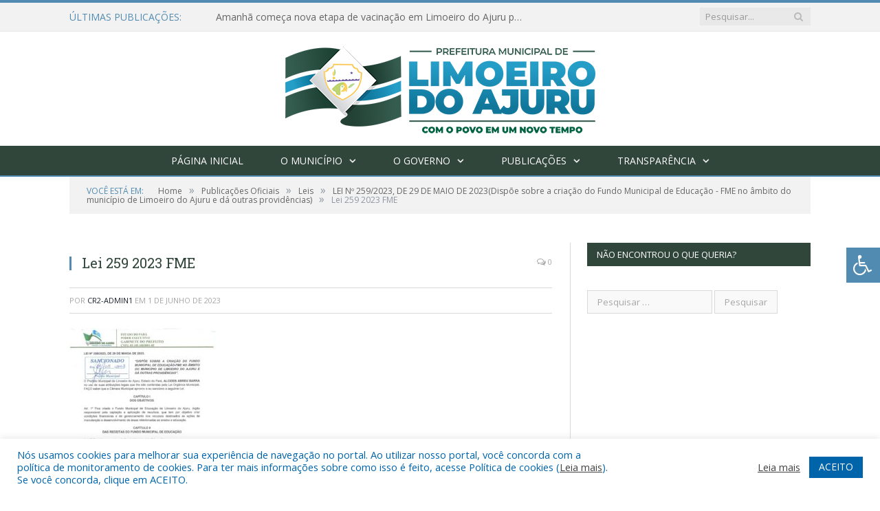

--- FILE ---
content_type: text/html; charset=UTF-8
request_url: https://limoeirodoajuru.pa.gov.br/lei-no-259-2023-de-29-de-maio-de-2023dispoe-sobre-a-criacao-do-fundo-municipal-de-educacao-fme-no-ambito-do-municipio-de-limoeiro-do-ajuru-e-da-outras-providencias/lei-259-2023-fme/
body_size: 17252
content:

<!DOCTYPE html>

<!--[if IE 8]> <html class="ie ie8" lang="pt-BR"> <![endif]-->
<!--[if IE 9]> <html class="ie ie9" lang="pt-BR"> <![endif]-->
<!--[if gt IE 9]><!--> <html lang="pt-BR"> <!--<![endif]-->

<head>


<meta charset="UTF-8" />


 
<meta name="viewport" content="width=device-width, initial-scale=1" />
<link rel="pingback" href="https://limoeirodoajuru.pa.gov.br/xmlrpc.php" />
	
<link rel="shortcut icon" href="https://limoeirodoajuru.pa.gov.br/wp-content/uploads/2025/01/cropped-favicon-cr22.png" />	

<link rel="apple-touch-icon-precomposed" href="https://limoeirodoajuru.pa.gov.br/wp-content/uploads/2025/01/cropped-favicon-cr22.png" />
	
<meta name='robots' content='index, follow, max-image-preview:large, max-snippet:-1, max-video-preview:-1' />
	<style>img:is([sizes="auto" i], [sizes^="auto," i]) { contain-intrinsic-size: 3000px 1500px }</style>
	
	<!-- This site is optimized with the Yoast SEO plugin v26.7 - https://yoast.com/wordpress/plugins/seo/ -->
	<title>Lei 259 2023 FME - Prefeitura Municipal de Limoeiro do Ajuru | Gestão 2025-2028</title>
	<link rel="canonical" href="https://limoeirodoajuru.pa.gov.br/lei-no-259-2023-de-29-de-maio-de-2023dispoe-sobre-a-criacao-do-fundo-municipal-de-educacao-fme-no-ambito-do-municipio-de-limoeiro-do-ajuru-e-da-outras-providencias/lei-259-2023-fme/" />
	<meta property="og:locale" content="pt_BR" />
	<meta property="og:type" content="article" />
	<meta property="og:title" content="Lei 259 2023 FME - Prefeitura Municipal de Limoeiro do Ajuru | Gestão 2025-2028" />
	<meta property="og:url" content="https://limoeirodoajuru.pa.gov.br/lei-no-259-2023-de-29-de-maio-de-2023dispoe-sobre-a-criacao-do-fundo-municipal-de-educacao-fme-no-ambito-do-municipio-de-limoeiro-do-ajuru-e-da-outras-providencias/lei-259-2023-fme/" />
	<meta property="og:site_name" content="Prefeitura Municipal de Limoeiro do Ajuru | Gestão 2025-2028" />
	<script type="application/ld+json" class="yoast-schema-graph">{"@context":"https://schema.org","@graph":[{"@type":"WebPage","@id":"https://limoeirodoajuru.pa.gov.br/lei-no-259-2023-de-29-de-maio-de-2023dispoe-sobre-a-criacao-do-fundo-municipal-de-educacao-fme-no-ambito-do-municipio-de-limoeiro-do-ajuru-e-da-outras-providencias/lei-259-2023-fme/","url":"https://limoeirodoajuru.pa.gov.br/lei-no-259-2023-de-29-de-maio-de-2023dispoe-sobre-a-criacao-do-fundo-municipal-de-educacao-fme-no-ambito-do-municipio-de-limoeiro-do-ajuru-e-da-outras-providencias/lei-259-2023-fme/","name":"Lei 259 2023 FME - Prefeitura Municipal de Limoeiro do Ajuru | Gestão 2025-2028","isPartOf":{"@id":"https://limoeirodoajuru.pa.gov.br/#website"},"primaryImageOfPage":{"@id":"https://limoeirodoajuru.pa.gov.br/lei-no-259-2023-de-29-de-maio-de-2023dispoe-sobre-a-criacao-do-fundo-municipal-de-educacao-fme-no-ambito-do-municipio-de-limoeiro-do-ajuru-e-da-outras-providencias/lei-259-2023-fme/#primaryimage"},"image":{"@id":"https://limoeirodoajuru.pa.gov.br/lei-no-259-2023-de-29-de-maio-de-2023dispoe-sobre-a-criacao-do-fundo-municipal-de-educacao-fme-no-ambito-do-municipio-de-limoeiro-do-ajuru-e-da-outras-providencias/lei-259-2023-fme/#primaryimage"},"thumbnailUrl":"https://limoeirodoajuru.pa.gov.br/wp-content/uploads/2023/06/Lei-259-2023-FME-pdf.jpg","datePublished":"2023-06-01T17:04:59+00:00","breadcrumb":{"@id":"https://limoeirodoajuru.pa.gov.br/lei-no-259-2023-de-29-de-maio-de-2023dispoe-sobre-a-criacao-do-fundo-municipal-de-educacao-fme-no-ambito-do-municipio-de-limoeiro-do-ajuru-e-da-outras-providencias/lei-259-2023-fme/#breadcrumb"},"inLanguage":"pt-BR","potentialAction":[{"@type":"ReadAction","target":["https://limoeirodoajuru.pa.gov.br/lei-no-259-2023-de-29-de-maio-de-2023dispoe-sobre-a-criacao-do-fundo-municipal-de-educacao-fme-no-ambito-do-municipio-de-limoeiro-do-ajuru-e-da-outras-providencias/lei-259-2023-fme/"]}]},{"@type":"ImageObject","inLanguage":"pt-BR","@id":"https://limoeirodoajuru.pa.gov.br/lei-no-259-2023-de-29-de-maio-de-2023dispoe-sobre-a-criacao-do-fundo-municipal-de-educacao-fme-no-ambito-do-municipio-de-limoeiro-do-ajuru-e-da-outras-providencias/lei-259-2023-fme/#primaryimage","url":"https://limoeirodoajuru.pa.gov.br/wp-content/uploads/2023/06/Lei-259-2023-FME-pdf.jpg","contentUrl":"https://limoeirodoajuru.pa.gov.br/wp-content/uploads/2023/06/Lei-259-2023-FME-pdf.jpg"},{"@type":"BreadcrumbList","@id":"https://limoeirodoajuru.pa.gov.br/lei-no-259-2023-de-29-de-maio-de-2023dispoe-sobre-a-criacao-do-fundo-municipal-de-educacao-fme-no-ambito-do-municipio-de-limoeiro-do-ajuru-e-da-outras-providencias/lei-259-2023-fme/#breadcrumb","itemListElement":[{"@type":"ListItem","position":1,"name":"LEI Nº 259/2023, DE 29 DE MAIO DE 2023(Dispõe sobre a criação do Fundo Municipal de Educação &#8211; FME no âmbito do município de Limoeiro do Ajuru e dá outras providências)","item":"https://limoeirodoajuru.pa.gov.br/lei-no-259-2023-de-29-de-maio-de-2023dispoe-sobre-a-criacao-do-fundo-municipal-de-educacao-fme-no-ambito-do-municipio-de-limoeiro-do-ajuru-e-da-outras-providencias/"},{"@type":"ListItem","position":2,"name":"Lei 259 2023 FME"}]},{"@type":"WebSite","@id":"https://limoeirodoajuru.pa.gov.br/#website","url":"https://limoeirodoajuru.pa.gov.br/","name":"Prefeitura Municipal de Limoeiro do Ajuru | Gestão 2025-2028","description":"Site oficial da Prefeitura Municipal de Limoeiro do Ajuru","potentialAction":[{"@type":"SearchAction","target":{"@type":"EntryPoint","urlTemplate":"https://limoeirodoajuru.pa.gov.br/?s={search_term_string}"},"query-input":{"@type":"PropertyValueSpecification","valueRequired":true,"valueName":"search_term_string"}}],"inLanguage":"pt-BR"}]}</script>
	<!-- / Yoast SEO plugin. -->


<link rel='dns-prefetch' href='//maxcdn.bootstrapcdn.com' />
<link rel='dns-prefetch' href='//fonts.googleapis.com' />
<link rel="alternate" type="application/rss+xml" title="Feed para Prefeitura Municipal de Limoeiro do Ajuru | Gestão 2025-2028 &raquo;" href="https://limoeirodoajuru.pa.gov.br/feed/" />
<link rel="alternate" type="application/rss+xml" title="Feed de comentários para Prefeitura Municipal de Limoeiro do Ajuru | Gestão 2025-2028 &raquo;" href="https://limoeirodoajuru.pa.gov.br/comments/feed/" />
		<style>
			.lazyload,
			.lazyloading {
				max-width: 100%;
			}
		</style>
		<script type="text/javascript">
/* <![CDATA[ */
window._wpemojiSettings = {"baseUrl":"https:\/\/s.w.org\/images\/core\/emoji\/16.0.1\/72x72\/","ext":".png","svgUrl":"https:\/\/s.w.org\/images\/core\/emoji\/16.0.1\/svg\/","svgExt":".svg","source":{"concatemoji":"https:\/\/limoeirodoajuru.pa.gov.br\/wp-includes\/js\/wp-emoji-release.min.js?ver=6.8.3"}};
/*! This file is auto-generated */
!function(s,n){var o,i,e;function c(e){try{var t={supportTests:e,timestamp:(new Date).valueOf()};sessionStorage.setItem(o,JSON.stringify(t))}catch(e){}}function p(e,t,n){e.clearRect(0,0,e.canvas.width,e.canvas.height),e.fillText(t,0,0);var t=new Uint32Array(e.getImageData(0,0,e.canvas.width,e.canvas.height).data),a=(e.clearRect(0,0,e.canvas.width,e.canvas.height),e.fillText(n,0,0),new Uint32Array(e.getImageData(0,0,e.canvas.width,e.canvas.height).data));return t.every(function(e,t){return e===a[t]})}function u(e,t){e.clearRect(0,0,e.canvas.width,e.canvas.height),e.fillText(t,0,0);for(var n=e.getImageData(16,16,1,1),a=0;a<n.data.length;a++)if(0!==n.data[a])return!1;return!0}function f(e,t,n,a){switch(t){case"flag":return n(e,"\ud83c\udff3\ufe0f\u200d\u26a7\ufe0f","\ud83c\udff3\ufe0f\u200b\u26a7\ufe0f")?!1:!n(e,"\ud83c\udde8\ud83c\uddf6","\ud83c\udde8\u200b\ud83c\uddf6")&&!n(e,"\ud83c\udff4\udb40\udc67\udb40\udc62\udb40\udc65\udb40\udc6e\udb40\udc67\udb40\udc7f","\ud83c\udff4\u200b\udb40\udc67\u200b\udb40\udc62\u200b\udb40\udc65\u200b\udb40\udc6e\u200b\udb40\udc67\u200b\udb40\udc7f");case"emoji":return!a(e,"\ud83e\udedf")}return!1}function g(e,t,n,a){var r="undefined"!=typeof WorkerGlobalScope&&self instanceof WorkerGlobalScope?new OffscreenCanvas(300,150):s.createElement("canvas"),o=r.getContext("2d",{willReadFrequently:!0}),i=(o.textBaseline="top",o.font="600 32px Arial",{});return e.forEach(function(e){i[e]=t(o,e,n,a)}),i}function t(e){var t=s.createElement("script");t.src=e,t.defer=!0,s.head.appendChild(t)}"undefined"!=typeof Promise&&(o="wpEmojiSettingsSupports",i=["flag","emoji"],n.supports={everything:!0,everythingExceptFlag:!0},e=new Promise(function(e){s.addEventListener("DOMContentLoaded",e,{once:!0})}),new Promise(function(t){var n=function(){try{var e=JSON.parse(sessionStorage.getItem(o));if("object"==typeof e&&"number"==typeof e.timestamp&&(new Date).valueOf()<e.timestamp+604800&&"object"==typeof e.supportTests)return e.supportTests}catch(e){}return null}();if(!n){if("undefined"!=typeof Worker&&"undefined"!=typeof OffscreenCanvas&&"undefined"!=typeof URL&&URL.createObjectURL&&"undefined"!=typeof Blob)try{var e="postMessage("+g.toString()+"("+[JSON.stringify(i),f.toString(),p.toString(),u.toString()].join(",")+"));",a=new Blob([e],{type:"text/javascript"}),r=new Worker(URL.createObjectURL(a),{name:"wpTestEmojiSupports"});return void(r.onmessage=function(e){c(n=e.data),r.terminate(),t(n)})}catch(e){}c(n=g(i,f,p,u))}t(n)}).then(function(e){for(var t in e)n.supports[t]=e[t],n.supports.everything=n.supports.everything&&n.supports[t],"flag"!==t&&(n.supports.everythingExceptFlag=n.supports.everythingExceptFlag&&n.supports[t]);n.supports.everythingExceptFlag=n.supports.everythingExceptFlag&&!n.supports.flag,n.DOMReady=!1,n.readyCallback=function(){n.DOMReady=!0}}).then(function(){return e}).then(function(){var e;n.supports.everything||(n.readyCallback(),(e=n.source||{}).concatemoji?t(e.concatemoji):e.wpemoji&&e.twemoji&&(t(e.twemoji),t(e.wpemoji)))}))}((window,document),window._wpemojiSettings);
/* ]]> */
</script>
<style id='wp-emoji-styles-inline-css' type='text/css'>

	img.wp-smiley, img.emoji {
		display: inline !important;
		border: none !important;
		box-shadow: none !important;
		height: 1em !important;
		width: 1em !important;
		margin: 0 0.07em !important;
		vertical-align: -0.1em !important;
		background: none !important;
		padding: 0 !important;
	}
</style>
<link rel='stylesheet' id='wp-block-library-css' href='https://limoeirodoajuru.pa.gov.br/wp-includes/css/dist/block-library/style.min.css?ver=6.8.3' type='text/css' media='all' />
<style id='classic-theme-styles-inline-css' type='text/css'>
/*! This file is auto-generated */
.wp-block-button__link{color:#fff;background-color:#32373c;border-radius:9999px;box-shadow:none;text-decoration:none;padding:calc(.667em + 2px) calc(1.333em + 2px);font-size:1.125em}.wp-block-file__button{background:#32373c;color:#fff;text-decoration:none}
</style>
<style id='global-styles-inline-css' type='text/css'>
:root{--wp--preset--aspect-ratio--square: 1;--wp--preset--aspect-ratio--4-3: 4/3;--wp--preset--aspect-ratio--3-4: 3/4;--wp--preset--aspect-ratio--3-2: 3/2;--wp--preset--aspect-ratio--2-3: 2/3;--wp--preset--aspect-ratio--16-9: 16/9;--wp--preset--aspect-ratio--9-16: 9/16;--wp--preset--color--black: #000000;--wp--preset--color--cyan-bluish-gray: #abb8c3;--wp--preset--color--white: #ffffff;--wp--preset--color--pale-pink: #f78da7;--wp--preset--color--vivid-red: #cf2e2e;--wp--preset--color--luminous-vivid-orange: #ff6900;--wp--preset--color--luminous-vivid-amber: #fcb900;--wp--preset--color--light-green-cyan: #7bdcb5;--wp--preset--color--vivid-green-cyan: #00d084;--wp--preset--color--pale-cyan-blue: #8ed1fc;--wp--preset--color--vivid-cyan-blue: #0693e3;--wp--preset--color--vivid-purple: #9b51e0;--wp--preset--gradient--vivid-cyan-blue-to-vivid-purple: linear-gradient(135deg,rgba(6,147,227,1) 0%,rgb(155,81,224) 100%);--wp--preset--gradient--light-green-cyan-to-vivid-green-cyan: linear-gradient(135deg,rgb(122,220,180) 0%,rgb(0,208,130) 100%);--wp--preset--gradient--luminous-vivid-amber-to-luminous-vivid-orange: linear-gradient(135deg,rgba(252,185,0,1) 0%,rgba(255,105,0,1) 100%);--wp--preset--gradient--luminous-vivid-orange-to-vivid-red: linear-gradient(135deg,rgba(255,105,0,1) 0%,rgb(207,46,46) 100%);--wp--preset--gradient--very-light-gray-to-cyan-bluish-gray: linear-gradient(135deg,rgb(238,238,238) 0%,rgb(169,184,195) 100%);--wp--preset--gradient--cool-to-warm-spectrum: linear-gradient(135deg,rgb(74,234,220) 0%,rgb(151,120,209) 20%,rgb(207,42,186) 40%,rgb(238,44,130) 60%,rgb(251,105,98) 80%,rgb(254,248,76) 100%);--wp--preset--gradient--blush-light-purple: linear-gradient(135deg,rgb(255,206,236) 0%,rgb(152,150,240) 100%);--wp--preset--gradient--blush-bordeaux: linear-gradient(135deg,rgb(254,205,165) 0%,rgb(254,45,45) 50%,rgb(107,0,62) 100%);--wp--preset--gradient--luminous-dusk: linear-gradient(135deg,rgb(255,203,112) 0%,rgb(199,81,192) 50%,rgb(65,88,208) 100%);--wp--preset--gradient--pale-ocean: linear-gradient(135deg,rgb(255,245,203) 0%,rgb(182,227,212) 50%,rgb(51,167,181) 100%);--wp--preset--gradient--electric-grass: linear-gradient(135deg,rgb(202,248,128) 0%,rgb(113,206,126) 100%);--wp--preset--gradient--midnight: linear-gradient(135deg,rgb(2,3,129) 0%,rgb(40,116,252) 100%);--wp--preset--font-size--small: 13px;--wp--preset--font-size--medium: 20px;--wp--preset--font-size--large: 36px;--wp--preset--font-size--x-large: 42px;--wp--preset--spacing--20: 0.44rem;--wp--preset--spacing--30: 0.67rem;--wp--preset--spacing--40: 1rem;--wp--preset--spacing--50: 1.5rem;--wp--preset--spacing--60: 2.25rem;--wp--preset--spacing--70: 3.38rem;--wp--preset--spacing--80: 5.06rem;--wp--preset--shadow--natural: 6px 6px 9px rgba(0, 0, 0, 0.2);--wp--preset--shadow--deep: 12px 12px 50px rgba(0, 0, 0, 0.4);--wp--preset--shadow--sharp: 6px 6px 0px rgba(0, 0, 0, 0.2);--wp--preset--shadow--outlined: 6px 6px 0px -3px rgba(255, 255, 255, 1), 6px 6px rgba(0, 0, 0, 1);--wp--preset--shadow--crisp: 6px 6px 0px rgba(0, 0, 0, 1);}:where(.is-layout-flex){gap: 0.5em;}:where(.is-layout-grid){gap: 0.5em;}body .is-layout-flex{display: flex;}.is-layout-flex{flex-wrap: wrap;align-items: center;}.is-layout-flex > :is(*, div){margin: 0;}body .is-layout-grid{display: grid;}.is-layout-grid > :is(*, div){margin: 0;}:where(.wp-block-columns.is-layout-flex){gap: 2em;}:where(.wp-block-columns.is-layout-grid){gap: 2em;}:where(.wp-block-post-template.is-layout-flex){gap: 1.25em;}:where(.wp-block-post-template.is-layout-grid){gap: 1.25em;}.has-black-color{color: var(--wp--preset--color--black) !important;}.has-cyan-bluish-gray-color{color: var(--wp--preset--color--cyan-bluish-gray) !important;}.has-white-color{color: var(--wp--preset--color--white) !important;}.has-pale-pink-color{color: var(--wp--preset--color--pale-pink) !important;}.has-vivid-red-color{color: var(--wp--preset--color--vivid-red) !important;}.has-luminous-vivid-orange-color{color: var(--wp--preset--color--luminous-vivid-orange) !important;}.has-luminous-vivid-amber-color{color: var(--wp--preset--color--luminous-vivid-amber) !important;}.has-light-green-cyan-color{color: var(--wp--preset--color--light-green-cyan) !important;}.has-vivid-green-cyan-color{color: var(--wp--preset--color--vivid-green-cyan) !important;}.has-pale-cyan-blue-color{color: var(--wp--preset--color--pale-cyan-blue) !important;}.has-vivid-cyan-blue-color{color: var(--wp--preset--color--vivid-cyan-blue) !important;}.has-vivid-purple-color{color: var(--wp--preset--color--vivid-purple) !important;}.has-black-background-color{background-color: var(--wp--preset--color--black) !important;}.has-cyan-bluish-gray-background-color{background-color: var(--wp--preset--color--cyan-bluish-gray) !important;}.has-white-background-color{background-color: var(--wp--preset--color--white) !important;}.has-pale-pink-background-color{background-color: var(--wp--preset--color--pale-pink) !important;}.has-vivid-red-background-color{background-color: var(--wp--preset--color--vivid-red) !important;}.has-luminous-vivid-orange-background-color{background-color: var(--wp--preset--color--luminous-vivid-orange) !important;}.has-luminous-vivid-amber-background-color{background-color: var(--wp--preset--color--luminous-vivid-amber) !important;}.has-light-green-cyan-background-color{background-color: var(--wp--preset--color--light-green-cyan) !important;}.has-vivid-green-cyan-background-color{background-color: var(--wp--preset--color--vivid-green-cyan) !important;}.has-pale-cyan-blue-background-color{background-color: var(--wp--preset--color--pale-cyan-blue) !important;}.has-vivid-cyan-blue-background-color{background-color: var(--wp--preset--color--vivid-cyan-blue) !important;}.has-vivid-purple-background-color{background-color: var(--wp--preset--color--vivid-purple) !important;}.has-black-border-color{border-color: var(--wp--preset--color--black) !important;}.has-cyan-bluish-gray-border-color{border-color: var(--wp--preset--color--cyan-bluish-gray) !important;}.has-white-border-color{border-color: var(--wp--preset--color--white) !important;}.has-pale-pink-border-color{border-color: var(--wp--preset--color--pale-pink) !important;}.has-vivid-red-border-color{border-color: var(--wp--preset--color--vivid-red) !important;}.has-luminous-vivid-orange-border-color{border-color: var(--wp--preset--color--luminous-vivid-orange) !important;}.has-luminous-vivid-amber-border-color{border-color: var(--wp--preset--color--luminous-vivid-amber) !important;}.has-light-green-cyan-border-color{border-color: var(--wp--preset--color--light-green-cyan) !important;}.has-vivid-green-cyan-border-color{border-color: var(--wp--preset--color--vivid-green-cyan) !important;}.has-pale-cyan-blue-border-color{border-color: var(--wp--preset--color--pale-cyan-blue) !important;}.has-vivid-cyan-blue-border-color{border-color: var(--wp--preset--color--vivid-cyan-blue) !important;}.has-vivid-purple-border-color{border-color: var(--wp--preset--color--vivid-purple) !important;}.has-vivid-cyan-blue-to-vivid-purple-gradient-background{background: var(--wp--preset--gradient--vivid-cyan-blue-to-vivid-purple) !important;}.has-light-green-cyan-to-vivid-green-cyan-gradient-background{background: var(--wp--preset--gradient--light-green-cyan-to-vivid-green-cyan) !important;}.has-luminous-vivid-amber-to-luminous-vivid-orange-gradient-background{background: var(--wp--preset--gradient--luminous-vivid-amber-to-luminous-vivid-orange) !important;}.has-luminous-vivid-orange-to-vivid-red-gradient-background{background: var(--wp--preset--gradient--luminous-vivid-orange-to-vivid-red) !important;}.has-very-light-gray-to-cyan-bluish-gray-gradient-background{background: var(--wp--preset--gradient--very-light-gray-to-cyan-bluish-gray) !important;}.has-cool-to-warm-spectrum-gradient-background{background: var(--wp--preset--gradient--cool-to-warm-spectrum) !important;}.has-blush-light-purple-gradient-background{background: var(--wp--preset--gradient--blush-light-purple) !important;}.has-blush-bordeaux-gradient-background{background: var(--wp--preset--gradient--blush-bordeaux) !important;}.has-luminous-dusk-gradient-background{background: var(--wp--preset--gradient--luminous-dusk) !important;}.has-pale-ocean-gradient-background{background: var(--wp--preset--gradient--pale-ocean) !important;}.has-electric-grass-gradient-background{background: var(--wp--preset--gradient--electric-grass) !important;}.has-midnight-gradient-background{background: var(--wp--preset--gradient--midnight) !important;}.has-small-font-size{font-size: var(--wp--preset--font-size--small) !important;}.has-medium-font-size{font-size: var(--wp--preset--font-size--medium) !important;}.has-large-font-size{font-size: var(--wp--preset--font-size--large) !important;}.has-x-large-font-size{font-size: var(--wp--preset--font-size--x-large) !important;}
:where(.wp-block-post-template.is-layout-flex){gap: 1.25em;}:where(.wp-block-post-template.is-layout-grid){gap: 1.25em;}
:where(.wp-block-columns.is-layout-flex){gap: 2em;}:where(.wp-block-columns.is-layout-grid){gap: 2em;}
:root :where(.wp-block-pullquote){font-size: 1.5em;line-height: 1.6;}
</style>
<link rel='stylesheet' id='cookie-law-info-css' href='https://limoeirodoajuru.pa.gov.br/wp-content/plugins/cookie-law-info/legacy/public/css/cookie-law-info-public.css?ver=3.3.9.1' type='text/css' media='all' />
<link rel='stylesheet' id='cookie-law-info-gdpr-css' href='https://limoeirodoajuru.pa.gov.br/wp-content/plugins/cookie-law-info/legacy/public/css/cookie-law-info-gdpr.css?ver=3.3.9.1' type='text/css' media='all' />
<link rel='stylesheet' id='page-list-style-css' href='https://limoeirodoajuru.pa.gov.br/wp-content/plugins/page-list/css/page-list.css?ver=5.9' type='text/css' media='all' />
<link rel='stylesheet' id='fontawsome-css' href='//maxcdn.bootstrapcdn.com/font-awesome/4.6.3/css/font-awesome.min.css?ver=1.0.5' type='text/css' media='all' />
<link rel='stylesheet' id='sogo_accessibility-css' href='https://limoeirodoajuru.pa.gov.br/wp-content/plugins/sogo-accessibility/public/css/sogo-accessibility-public.css?ver=1.0.5' type='text/css' media='all' />
<link rel='stylesheet' id='wp-polls-css' href='https://limoeirodoajuru.pa.gov.br/wp-content/plugins/wp-polls/polls-css.css?ver=2.77.3' type='text/css' media='all' />
<style id='wp-polls-inline-css' type='text/css'>
.wp-polls .pollbar {
	margin: 1px;
	font-size: 6px;
	line-height: 8px;
	height: 8px;
	background-image: url('https://limoeirodoajuru.pa.gov.br/wp-content/plugins/wp-polls/images/default/pollbg.gif');
	border: 1px solid #c8c8c8;
}

</style>
<link rel='stylesheet' id='smartmag-fonts-css' href='https://fonts.googleapis.com/css?family=Open+Sans:400,400Italic,600,700|Roboto+Slab|Merriweather:300italic&#038;subset' type='text/css' media='all' />
<link rel='stylesheet' id='smartmag-core-css' href='https://limoeirodoajuru.pa.gov.br/wp-content/themes/cr2-v3/style.css?ver=2.6.1' type='text/css' media='all' />
<link rel='stylesheet' id='smartmag-responsive-css' href='https://limoeirodoajuru.pa.gov.br/wp-content/themes/cr2-v3/css/responsive.css?ver=2.6.1' type='text/css' media='all' />
<link rel='stylesheet' id='pretty-photo-css' href='https://limoeirodoajuru.pa.gov.br/wp-content/themes/cr2-v3/css/prettyPhoto.css?ver=2.6.1' type='text/css' media='all' />
<link rel='stylesheet' id='smartmag-font-awesome-css' href='https://limoeirodoajuru.pa.gov.br/wp-content/themes/cr2-v3/css/fontawesome/css/font-awesome.min.css?ver=2.6.1' type='text/css' media='all' />
<link rel='stylesheet' id='custom-css-css' href='https://limoeirodoajuru.pa.gov.br/?bunyad_custom_css=1&#038;ver=6.8.3' type='text/css' media='all' />
<script type="text/javascript" src="https://limoeirodoajuru.pa.gov.br/wp-includes/js/jquery/jquery.min.js?ver=3.7.1" id="jquery-core-js"></script>
<script type="text/javascript" src="https://limoeirodoajuru.pa.gov.br/wp-includes/js/jquery/jquery-migrate.min.js?ver=3.4.1" id="jquery-migrate-js"></script>
<script type="text/javascript" id="cookie-law-info-js-extra">
/* <![CDATA[ */
var Cli_Data = {"nn_cookie_ids":[],"cookielist":[],"non_necessary_cookies":[],"ccpaEnabled":"","ccpaRegionBased":"","ccpaBarEnabled":"","strictlyEnabled":["necessary","obligatoire"],"ccpaType":"gdpr","js_blocking":"1","custom_integration":"","triggerDomRefresh":"","secure_cookies":""};
var cli_cookiebar_settings = {"animate_speed_hide":"500","animate_speed_show":"500","background":"#FFF","border":"#b1a6a6c2","border_on":"","button_1_button_colour":"#61a229","button_1_button_hover":"#4e8221","button_1_link_colour":"#fff","button_1_as_button":"1","button_1_new_win":"","button_2_button_colour":"#333","button_2_button_hover":"#292929","button_2_link_colour":"#444","button_2_as_button":"","button_2_hidebar":"","button_3_button_colour":"#dedfe0","button_3_button_hover":"#b2b2b3","button_3_link_colour":"#333333","button_3_as_button":"1","button_3_new_win":"","button_4_button_colour":"#dedfe0","button_4_button_hover":"#b2b2b3","button_4_link_colour":"#333333","button_4_as_button":"1","button_7_button_colour":"#0064ab","button_7_button_hover":"#005089","button_7_link_colour":"#fff","button_7_as_button":"1","button_7_new_win":"","font_family":"inherit","header_fix":"","notify_animate_hide":"1","notify_animate_show":"","notify_div_id":"#cookie-law-info-bar","notify_position_horizontal":"right","notify_position_vertical":"bottom","scroll_close":"","scroll_close_reload":"","accept_close_reload":"","reject_close_reload":"","showagain_tab":"","showagain_background":"#fff","showagain_border":"#000","showagain_div_id":"#cookie-law-info-again","showagain_x_position":"100px","text":"#0064ab","show_once_yn":"","show_once":"10000","logging_on":"","as_popup":"","popup_overlay":"1","bar_heading_text":"","cookie_bar_as":"banner","popup_showagain_position":"bottom-right","widget_position":"left"};
var log_object = {"ajax_url":"https:\/\/limoeirodoajuru.pa.gov.br\/wp-admin\/admin-ajax.php"};
/* ]]> */
</script>
<script type="text/javascript" src="https://limoeirodoajuru.pa.gov.br/wp-content/plugins/cookie-law-info/legacy/public/js/cookie-law-info-public.js?ver=3.3.9.1" id="cookie-law-info-js"></script>
<script type="text/javascript" src="https://limoeirodoajuru.pa.gov.br/wp-content/themes/cr2-v3/js/jquery.prettyPhoto.js?ver=6.8.3" id="pretty-photo-smartmag-js"></script>
<script type="text/javascript" src="https://limoeirodoajuru.pa.gov.br/wp-content/plugins/maxbuttons-pro-2.5.1/js/maxbuttons.js?ver=6.8.3" id="maxbuttons-js-js"></script>
<link rel="https://api.w.org/" href="https://limoeirodoajuru.pa.gov.br/wp-json/" /><link rel="alternate" title="JSON" type="application/json" href="https://limoeirodoajuru.pa.gov.br/wp-json/wp/v2/media/14774" /><link rel="EditURI" type="application/rsd+xml" title="RSD" href="https://limoeirodoajuru.pa.gov.br/xmlrpc.php?rsd" />
<meta name="generator" content="WordPress 6.8.3" />
<link rel='shortlink' href='https://limoeirodoajuru.pa.gov.br/?p=14774' />
<link rel="alternate" title="oEmbed (JSON)" type="application/json+oembed" href="https://limoeirodoajuru.pa.gov.br/wp-json/oembed/1.0/embed?url=https%3A%2F%2Flimoeirodoajuru.pa.gov.br%2Flei-no-259-2023-de-29-de-maio-de-2023dispoe-sobre-a-criacao-do-fundo-municipal-de-educacao-fme-no-ambito-do-municipio-de-limoeiro-do-ajuru-e-da-outras-providencias%2Flei-259-2023-fme%2F" />
<link rel="alternate" title="oEmbed (XML)" type="text/xml+oembed" href="https://limoeirodoajuru.pa.gov.br/wp-json/oembed/1.0/embed?url=https%3A%2F%2Flimoeirodoajuru.pa.gov.br%2Flei-no-259-2023-de-29-de-maio-de-2023dispoe-sobre-a-criacao-do-fundo-municipal-de-educacao-fme-no-ambito-do-municipio-de-limoeiro-do-ajuru-e-da-outras-providencias%2Flei-259-2023-fme%2F&#038;format=xml" />
		<script>
			document.documentElement.className = document.documentElement.className.replace('no-js', 'js');
		</script>
				<style>
			.no-js img.lazyload {
				display: none;
			}

			figure.wp-block-image img.lazyloading {
				min-width: 150px;
			}

			.lazyload,
			.lazyloading {
				--smush-placeholder-width: 100px;
				--smush-placeholder-aspect-ratio: 1/1;
				width: var(--smush-image-width, var(--smush-placeholder-width)) !important;
				aspect-ratio: var(--smush-image-aspect-ratio, var(--smush-placeholder-aspect-ratio)) !important;
			}

						.lazyload, .lazyloading {
				opacity: 0;
			}

			.lazyloaded {
				opacity: 1;
				transition: opacity 400ms;
				transition-delay: 0ms;
			}

					</style>
		<link rel="icon" href="https://limoeirodoajuru.pa.gov.br/wp-content/uploads/2025/01/cropped-cropped-favicon-cr22-32x32.png" sizes="32x32" />
<link rel="icon" href="https://limoeirodoajuru.pa.gov.br/wp-content/uploads/2025/01/cropped-cropped-favicon-cr22-192x192.png" sizes="192x192" />
<link rel="apple-touch-icon" href="https://limoeirodoajuru.pa.gov.br/wp-content/uploads/2025/01/cropped-cropped-favicon-cr22-180x180.png" />
<meta name="msapplication-TileImage" content="https://limoeirodoajuru.pa.gov.br/wp-content/uploads/2025/01/cropped-cropped-favicon-cr22-270x270.png" />
	<style>.main-featured .row { opacity: 1; }.no-display {
    will-change: opacity;
    opacity: 1;
}</style>
<!--[if lt IE 9]>
<script src="https://limoeirodoajuru.pa.gov.br/wp-content/themes/cr2-v3/js/html5.js" type="text/javascript"></script>
<![endif]-->

</head>


<body data-rsssl=1 class="attachment wp-singular attachment-template-default single single-attachment postid-14774 attachmentid-14774 attachment-pdf wp-theme-cr2-v3 page-builder right-sidebar full has-nav-dark has-nav-full">

<div class="main-wrap">

	
	
	<div class="top-bar">

		<div class="wrap">
			<section class="top-bar-content cf">
			
								<div class="trending-ticker">
					<span class="heading">Últimas publicações:</span>

					<ul>
												
												
							<li><a href="https://limoeirodoajuru.pa.gov.br/amanha-comeca-nova-etapa-de-vacinacao-em-limoeiro-do-ajuru-para-idosos-com-65-ou-mais/" title="Amanhã começa nova etapa de vacinação em Limoeiro do Ajuru para idosos com 65 ou mais">Amanhã começa nova etapa de vacinação em Limoeiro do Ajuru para idosos com 65 ou mais</a></li>
						
												
							<li><a href="https://limoeirodoajuru.pa.gov.br/acoes-de-combate-a-covid-19-na-regiao-ribeirinha-de-limoeiro-do-ajuru-continuam/" title="Ações de combate à Covid-19 na região ribeirinha de Limoeiro do Ajuru continuam">Ações de combate à Covid-19 na região ribeirinha de Limoeiro do Ajuru continuam</a></li>
						
												
							<li><a href="https://limoeirodoajuru.pa.gov.br/consulta-publica-ppa-2026-2029-limoeiro-do-ajuru-pa/" title="Consulta Pública – PPA 2026–2029 – Limoeiro do Ajuru/PA">Consulta Pública – PPA 2026–2029 – Limoeiro do Ajuru/PA</a></li>
						
												
							<li><a href="https://limoeirodoajuru.pa.gov.br/regimento-interno-da-13a-conferencia-municipal-de-assistencia-social-de-limoeiro-do-ajuru/" title="Regimento Interno da 13ª Conferência Municipal de Assistência Social de Limoeiro do Ajuru">Regimento Interno da 13ª Conferência Municipal de Assistência Social de Limoeiro do Ajuru</a></li>
						
												
							<li><a href="https://limoeirodoajuru.pa.gov.br/3a-conferencia-municipal-de-meio-ambiente/" title="3ª Conferência Municipal de Meio Ambiente">3ª Conferência Municipal de Meio Ambiente</a></li>
						
												
							<li><a href="https://limoeirodoajuru.pa.gov.br/pnab-lei-aldir-blanc-ii-edital-chamamento-premiacao/" title="PNAB (LEI ALDIR BLANC II) &#8211; EDITAL/CHAMAMENTO/PREMIAÇÃO">PNAB (LEI ALDIR BLANC II) &#8211; EDITAL/CHAMAMENTO/PREMIAÇÃO</a></li>
						
												
							<li><a href="https://limoeirodoajuru.pa.gov.br/desejamos-a-todos-um-feliz-ano-novo/" title="Desejamos A Todos Um Feliz Ano Novo!">Desejamos A Todos Um Feliz Ano Novo!</a></li>
						
												
							<li><a href="https://limoeirodoajuru.pa.gov.br/tomada-de-precos-no-003-2023-plma/" title="TOMADA DE PREÇOS Nº 003/2023-PLMA (CONTRATAÇÃO DE EMPRESA ESPECIALIZADA NA ÁREA DE ENGENHARIA CIVIL PARA REFORMA E AMPLIAÇÃO DA ESCOLA MUNICIPAL DE ENSINO FUNDAMENTAL E MÉDIO ILHA CONCEIÇÃO NO MUNICÍPIO DE LIMOEIRO DO AJURU)">TOMADA DE PREÇOS Nº 003/2023-PLMA (CONTRATAÇÃO DE EMPRESA ESPECIALIZADA NA ÁREA DE ENGENHARIA CIVIL PARA REFORMA E AMPLIAÇÃO DA ESCOLA MUNICIPAL DE ENSINO FUNDAMENTAL E MÉDIO ILHA CONCEIÇÃO NO MUNICÍPIO DE LIMOEIRO DO AJURU)</a></li>
						
												
							<li><a href="https://limoeirodoajuru.pa.gov.br/concorrencia-publica-no-001-2023/" title="CONCORRÊNCIA PÚBLICA Nº 001/2023 (CONTRATAÇÃO DE EMPRESA ESPECIALIZADA NA ÁREA DE ENGENHARIA CIVIL PARA CONSTRUÇÃO DE CRECHE PADRÃO SEDUC, NO MUNICÍPIO DE LIMOEIRO DO AJURU-PA, NOS TERMOS DO CONVÊNIO DE Nº 045/2023 FIRMADO COM A SECRETARIA DE ESTADO DE EDUCAÇÃO DO ESTADO DO PARÁ – SEDUC/PARÁ)">CONCORRÊNCIA PÚBLICA Nº 001/2023 (CONTRATAÇÃO DE EMPRESA ESPECIALIZADA NA ÁREA DE ENGENHARIA CIVIL PARA CONSTRUÇÃO DE CRECHE PADRÃO SEDUC, NO MUNICÍPIO DE LIMOEIRO DO AJURU-PA, NOS TERMOS DO CONVÊNIO DE Nº 045/2023 FIRMADO COM A SECRETARIA DE ESTADO DE EDUCAÇÃO DO ESTADO DO PARÁ – SEDUC/PARÁ)</a></li>
						
												
							<li><a href="https://limoeirodoajuru.pa.gov.br/lei-no-273-2023-de-12-de-dezembro-de-2023-disciplina-a-organizacao-e-funcionamento-do-sistema-municipal-de-ensino-de-limoeiro-do-ajuru-pa-e-da-outras-providencias/" title="LEI Nº 273/2023, DE 12 DE DEZEMBRO DE 2023 (Disciplina a Organização e Funcionamento do Sistema Municipal de Ensino de Limoeiro do Ajuru/PA e dá Outras Providências.)">LEI Nº 273/2023, DE 12 DE DEZEMBRO DE 2023 (Disciplina a Organização e Funcionamento do Sistema Municipal de Ensino de Limoeiro do Ajuru/PA e dá Outras Providências.)</a></li>
						
												
											</ul>
				</div>
				
									
					
		<div class="search">
			<form role="search" action="https://limoeirodoajuru.pa.gov.br/" method="get">
				<input type="text" name="s" class="query" value="" placeholder="Pesquisar..."/>
				<button class="search-button" type="submit"><i class="fa fa-search"></i></button>
			</form>
		</div> <!-- .search -->					
				
								
			</section>
		</div>
		
	</div>
	
	<div id="main-head" class="main-head">
		
		<div class="wrap">
			
			
			<header class="centered">
			
				<div class="title">
							<a href="https://limoeirodoajuru.pa.gov.br/" title="Prefeitura Municipal de Limoeiro do Ajuru | Gestão 2025-2028" rel="home" class">
		
														
								
				<img data-src="https://limoeirodoajuru.pa.gov.br/wp-content/uploads/2025/01/LOGO-LIMOEIRO-2025-20.png" class="logo-image lazyload" alt="Prefeitura Municipal de Limoeiro do Ajuru | Gestão 2025-2028" src="[data-uri]" style="--smush-placeholder-width: 451px; --smush-placeholder-aspect-ratio: 451/166;" />
					 
						
		</a>				</div>
				
								
			</header>
				
							
		</div>
		
		
<div class="navigation-wrap cf" data-sticky-nav="1" data-sticky-type="normal">

	<nav class="navigation cf nav-center nav-full nav-dark">
	
		<div class="wrap">
		
			<div class="mobile" data-type="classic" data-search="1">
				<a href="#" class="selected">
					<span class="text">Menu</span><span class="current"></span> <i class="hamburger fa fa-bars"></i>
				</a>
			</div>
			
			<div class="menu-novo-menu-container"><ul id="menu-novo-menu" class="menu accessibility_menu"><li id="menu-item-11593" class="menu-item menu-item-type-post_type menu-item-object-page menu-item-home menu-item-11593"><a href="https://limoeirodoajuru.pa.gov.br/">Página Inicial</a></li>
<li id="menu-item-822" class="menu-item menu-item-type-post_type menu-item-object-page menu-item-has-children menu-item-822"><a href="https://limoeirodoajuru.pa.gov.br/o-municipio/">O Município</a>
<ul class="sub-menu">
	<li id="menu-item-823" class="menu-item menu-item-type-post_type menu-item-object-page menu-item-823"><a href="https://limoeirodoajuru.pa.gov.br/o-municipio/historia/">História</a></li>
	<li id="menu-item-824" class="menu-item menu-item-type-post_type menu-item-object-page menu-item-824"><a href="https://limoeirodoajuru.pa.gov.br/o-municipio/sobre-o-municipio/">Sobre o Município</a></li>
	<li id="menu-item-825" class="menu-item menu-item-type-post_type menu-item-object-page menu-item-825"><a href="https://limoeirodoajuru.pa.gov.br/o-municipio/telefones-uteis/">Telefones Úteis</a></li>
	<li id="menu-item-826" class="menu-item menu-item-type-post_type menu-item-object-page menu-item-826"><a href="https://limoeirodoajuru.pa.gov.br/o-municipio/turismo-e-lazer/">Turismo e Lazer</a></li>
</ul>
</li>
<li id="menu-item-837" class="menu-item menu-item-type-post_type menu-item-object-page menu-item-has-children menu-item-837"><a href="https://limoeirodoajuru.pa.gov.br/o-governo/">O Governo</a>
<ul class="sub-menu">
	<li id="menu-item-840" class="menu-item menu-item-type-post_type menu-item-object-page menu-item-has-children menu-item-840"><a href="https://limoeirodoajuru.pa.gov.br/o-governo/prefeito/">Prefeito</a>
	<ul class="sub-menu">
		<li id="menu-item-15723" class="menu-item menu-item-type-custom menu-item-object-custom menu-item-15723"><a target="_blank" href="https://www.portalcr2.com.br/agenda-externa/agenda-limoeiro-do-ajuru">Agenda do Prefeito</a></li>
	</ul>
</li>
	<li id="menu-item-851" class="menu-item menu-item-type-post_type menu-item-object-page menu-item-851"><a href="https://limoeirodoajuru.pa.gov.br/o-governo/vice-prefeito/">Vice-Prefeito</a></li>
	<li id="menu-item-15722" class="menu-item menu-item-type-custom menu-item-object-custom menu-item-15722"><a target="_blank" href="https://www.portalcr2.com.br/estrutura-organizacional/estrutura-limoeiro-do-ajuru">Estrutura Organizacional</a></li>
</ul>
</li>
<li id="menu-item-15721" class="menu-item menu-item-type-custom menu-item-object-custom menu-item-has-children menu-item-15721"><a href="#">Publicações</a>
<ul class="sub-menu">
	<li id="menu-item-15717" class="menu-item menu-item-type-custom menu-item-object-custom menu-item-15717"><a target="_blank" href="https://www.portalcr2.com.br/leis-e-atos/leis-limoeiro-do-ajuru">Leis e Atos Normativos</a></li>
	<li id="menu-item-15718" class="menu-item menu-item-type-custom menu-item-object-custom menu-item-15718"><a target="_blank" href="https://www.portalcr2.com.br/concurso-processo-seletivo/concursos-e-pss-limoeiro-do-ajuru">Concursos e Processos Seletivos</a></li>
	<li id="menu-item-15719" class="menu-item menu-item-type-custom menu-item-object-custom menu-item-15719"><a target="_blank" href="https://www.portalcr2.com.br/convenio-tranf-voluntaria/transferencias-voluntarias-limoeiro-do-ajuru">Convênios</a></li>
	<li id="menu-item-15720" class="menu-item menu-item-type-custom menu-item-object-custom menu-item-15720"><a target="_blank" href="https://www.portalcr2.com.br/licitacoes/licitacoes-limoeiro-do-ajuru">Licitações</a></li>
</ul>
</li>
<li id="menu-item-15715" class="menu-item menu-item-type-custom menu-item-object-custom menu-item-has-children menu-item-15715"><a href="https://www.portalcr2.com.br/entidade/limoeiro-do-ajuru">Transparência</a>
<ul class="sub-menu">
	<li id="menu-item-11600" class="menu-item menu-item-type-post_type menu-item-object-page menu-item-11600"><a href="https://limoeirodoajuru.pa.gov.br/covid-19/">Transparência COVID-19</a></li>
</ul>
</li>
</ul></div>			
						
				<div class="mobile-menu-container"><ul id="menu-novo-menu-1" class="menu mobile-menu accessibility_menu"><li class="menu-item menu-item-type-post_type menu-item-object-page menu-item-home menu-item-11593"><a href="https://limoeirodoajuru.pa.gov.br/">Página Inicial</a></li>
<li class="menu-item menu-item-type-post_type menu-item-object-page menu-item-has-children menu-item-822"><a href="https://limoeirodoajuru.pa.gov.br/o-municipio/">O Município</a>
<ul class="sub-menu">
	<li class="menu-item menu-item-type-post_type menu-item-object-page menu-item-823"><a href="https://limoeirodoajuru.pa.gov.br/o-municipio/historia/">História</a></li>
	<li class="menu-item menu-item-type-post_type menu-item-object-page menu-item-824"><a href="https://limoeirodoajuru.pa.gov.br/o-municipio/sobre-o-municipio/">Sobre o Município</a></li>
	<li class="menu-item menu-item-type-post_type menu-item-object-page menu-item-825"><a href="https://limoeirodoajuru.pa.gov.br/o-municipio/telefones-uteis/">Telefones Úteis</a></li>
	<li class="menu-item menu-item-type-post_type menu-item-object-page menu-item-826"><a href="https://limoeirodoajuru.pa.gov.br/o-municipio/turismo-e-lazer/">Turismo e Lazer</a></li>
</ul>
</li>
<li class="menu-item menu-item-type-post_type menu-item-object-page menu-item-has-children menu-item-837"><a href="https://limoeirodoajuru.pa.gov.br/o-governo/">O Governo</a>
<ul class="sub-menu">
	<li class="menu-item menu-item-type-post_type menu-item-object-page menu-item-has-children menu-item-840"><a href="https://limoeirodoajuru.pa.gov.br/o-governo/prefeito/">Prefeito</a>
	<ul class="sub-menu">
		<li class="menu-item menu-item-type-custom menu-item-object-custom menu-item-15723"><a target="_blank" href="https://www.portalcr2.com.br/agenda-externa/agenda-limoeiro-do-ajuru">Agenda do Prefeito</a></li>
	</ul>
</li>
	<li class="menu-item menu-item-type-post_type menu-item-object-page menu-item-851"><a href="https://limoeirodoajuru.pa.gov.br/o-governo/vice-prefeito/">Vice-Prefeito</a></li>
	<li class="menu-item menu-item-type-custom menu-item-object-custom menu-item-15722"><a target="_blank" href="https://www.portalcr2.com.br/estrutura-organizacional/estrutura-limoeiro-do-ajuru">Estrutura Organizacional</a></li>
</ul>
</li>
<li class="menu-item menu-item-type-custom menu-item-object-custom menu-item-has-children menu-item-15721"><a href="#">Publicações</a>
<ul class="sub-menu">
	<li class="menu-item menu-item-type-custom menu-item-object-custom menu-item-15717"><a target="_blank" href="https://www.portalcr2.com.br/leis-e-atos/leis-limoeiro-do-ajuru">Leis e Atos Normativos</a></li>
	<li class="menu-item menu-item-type-custom menu-item-object-custom menu-item-15718"><a target="_blank" href="https://www.portalcr2.com.br/concurso-processo-seletivo/concursos-e-pss-limoeiro-do-ajuru">Concursos e Processos Seletivos</a></li>
	<li class="menu-item menu-item-type-custom menu-item-object-custom menu-item-15719"><a target="_blank" href="https://www.portalcr2.com.br/convenio-tranf-voluntaria/transferencias-voluntarias-limoeiro-do-ajuru">Convênios</a></li>
	<li class="menu-item menu-item-type-custom menu-item-object-custom menu-item-15720"><a target="_blank" href="https://www.portalcr2.com.br/licitacoes/licitacoes-limoeiro-do-ajuru">Licitações</a></li>
</ul>
</li>
<li class="menu-item menu-item-type-custom menu-item-object-custom menu-item-has-children menu-item-15715"><a href="https://www.portalcr2.com.br/entidade/limoeiro-do-ajuru">Transparência</a>
<ul class="sub-menu">
	<li class="menu-item menu-item-type-post_type menu-item-object-page menu-item-11600"><a href="https://limoeirodoajuru.pa.gov.br/covid-19/">Transparência COVID-19</a></li>
</ul>
</li>
</ul></div>			
				
		</div>
		
	</nav>

		
</div>		
		 
		
	</div>	
	<div class="breadcrumbs-wrap">
		
		<div class="wrap">
		<div class="breadcrumbs"><span class="location">Você está em:</span><span itemscope itemtype="http://data-vocabulary.org/Breadcrumb"><a itemprop="url" href="https://limoeirodoajuru.pa.gov.br/"><span itemprop="title">Home</span></a></span><span class="delim">&raquo;</span><span itemscope itemtype="http://data-vocabulary.org/Breadcrumb"><a itemprop="url"  href="https://limoeirodoajuru.pa.gov.br/c/publicacoes/"><span itemprop="title">Publicações Oficiais</span></a></span><span class="delim">&raquo;</span><span itemscope itemtype="http://data-vocabulary.org/Breadcrumb"><a itemprop="url"  href="https://limoeirodoajuru.pa.gov.br/c/publicacoes/leis/"><span itemprop="title">Leis</span></a></span><span class="delim">&raquo;</span><span itemscope itemtype="http://data-vocabulary.org/Breadcrumb"><a itemprop="url" href="https://limoeirodoajuru.pa.gov.br/lei-no-259-2023-de-29-de-maio-de-2023dispoe-sobre-a-criacao-do-fundo-municipal-de-educacao-fme-no-ambito-do-municipio-de-limoeiro-do-ajuru-e-da-outras-providencias/"><span itemprop="title">LEI Nº 259/2023, DE 29 DE MAIO DE 2023(Dispõe sobre a criação do Fundo Municipal de Educação - FME no âmbito do  município de Limoeiro do Ajuru e dá outras providências)</span></a></span><span class="delim">&raquo;</span><span class="current">Lei 259 2023 FME</span></div>		</div>
		
	</div>


<div class="main wrap cf">

		
	<div class="row">
	
		<div class="col-8 main-content">
		
				
				
<article id="post-14774" class="post-14774 attachment type-attachment status-inherit" itemscope itemtype="http://schema.org/Article">
	
	<header class="post-header cf">
	
			

			<div class="featured">
						
							
				<a href="https://limoeirodoajuru.pa.gov.br/wp-content/uploads/2023/06/Lei-259-2023-FME-pdf.jpg" title="Lei 259 2023 FME" itemprop="image">
				
								
										
											
										
												
				</a>
								
								
					</div>
		
		
				<div class="heading cf">
				
			<h1 class="post-title item fn" itemprop="name headline">
			Lei 259 2023 FME			</h1>
			
			<a href="https://limoeirodoajuru.pa.gov.br/lei-no-259-2023-de-29-de-maio-de-2023dispoe-sobre-a-criacao-do-fundo-municipal-de-educacao-fme-no-ambito-do-municipio-de-limoeiro-do-ajuru-e-da-outras-providencias/lei-259-2023-fme/#respond" class="comments"><i class="fa fa-comments-o"></i> 0</a>
		
		</div>

		<div class="post-meta cf">
			<span class="posted-by">Por 
				<span class="reviewer" itemprop="author"><a href="https://limoeirodoajuru.pa.gov.br/author/cr2-admin1/" title="Posts de cr2-admin1" rel="author">cr2-admin1</a></span>
			</span>
			 
			<span class="posted-on">em				<span class="dtreviewed">
					<time class="value-title" datetime="2023-06-01T14:04:59-03:00" title="2023-06-01" itemprop="datePublished">1 de junho de 2023</time>
				</span>
			</span>
			
			<span class="cats"></span>
				
		</div>		
			
	</header><!-- .post-header -->

	

	<div class="post-container cf">
	
		<div class="post-content-right">
			<div class="post-content description " itemprop="articleBody">
	
					
				
		<p class="attachment"><a href='https://limoeirodoajuru.pa.gov.br/wp-content/uploads/2023/06/Lei-259-2023-FME.pdf'><img fetchpriority="high" decoding="async" width="213" height="300" src="https://limoeirodoajuru.pa.gov.br/wp-content/uploads/2023/06/Lei-259-2023-FME-pdf-213x300.jpg" class="attachment-medium size-medium" alt="" /></a></p>

		
				
				
			</div><!-- .post-content -->
		</div>
		
	</div>
	
	
	
	
	<div class="post-share">
		<span class="text">Compartilhar:</span>
		
		<span class="share-links">

			<a href="http://twitter.com/home?status=https%3A%2F%2Flimoeirodoajuru.pa.gov.br%2Flei-no-259-2023-de-29-de-maio-de-2023dispoe-sobre-a-criacao-do-fundo-municipal-de-educacao-fme-no-ambito-do-municipio-de-limoeiro-do-ajuru-e-da-outras-providencias%2Flei-259-2023-fme%2F" class="fa fa-twitter" title="Tweet isso">
				<span class="visuallyhidden">Twitter</span></a>
				
			<a href="http://www.facebook.com/sharer.php?u=https%3A%2F%2Flimoeirodoajuru.pa.gov.br%2Flei-no-259-2023-de-29-de-maio-de-2023dispoe-sobre-a-criacao-do-fundo-municipal-de-educacao-fme-no-ambito-do-municipio-de-limoeiro-do-ajuru-e-da-outras-providencias%2Flei-259-2023-fme%2F" class="fa fa-facebook" title="Compartilhar no Facebook">
				<span class="visuallyhidden">Facebook</span></a>
				
			<a href="http://plus.google.com/share?url=https%3A%2F%2Flimoeirodoajuru.pa.gov.br%2Flei-no-259-2023-de-29-de-maio-de-2023dispoe-sobre-a-criacao-do-fundo-municipal-de-educacao-fme-no-ambito-do-municipio-de-limoeiro-do-ajuru-e-da-outras-providencias%2Flei-259-2023-fme%2F" class="fa fa-google-plus" title="Compartilhar no Google+">
				<span class="visuallyhidden">Google+</span></a>
				
			<a href="http://pinterest.com/pin/create/button/?url=https%3A%2F%2Flimoeirodoajuru.pa.gov.br%2Flei-no-259-2023-de-29-de-maio-de-2023dispoe-sobre-a-criacao-do-fundo-municipal-de-educacao-fme-no-ambito-do-municipio-de-limoeiro-do-ajuru-e-da-outras-providencias%2Flei-259-2023-fme%2F&amp;media=https%3A%2F%2Flimoeirodoajuru.pa.gov.br%2Fwp-content%2Fuploads%2F2023%2F06%2FLei-259-2023-FME.pdf" class="fa fa-pinterest"
				title="Compartilhar no Pinterest">
				<span class="visuallyhidden">Pinterest</span></a>
				
			<a href="http://www.linkedin.com/shareArticle?mini=true&amp;url=https%3A%2F%2Flimoeirodoajuru.pa.gov.br%2Flei-no-259-2023-de-29-de-maio-de-2023dispoe-sobre-a-criacao-do-fundo-municipal-de-educacao-fme-no-ambito-do-municipio-de-limoeiro-do-ajuru-e-da-outras-providencias%2Flei-259-2023-fme%2F" class="fa fa-linkedin" title="Compartilhar no LinkedIn">
				<span class="visuallyhidden">LinkedIn</span></a>
				
			<a href="http://www.tumblr.com/share/link?url=https%3A%2F%2Flimoeirodoajuru.pa.gov.br%2Flei-no-259-2023-de-29-de-maio-de-2023dispoe-sobre-a-criacao-do-fundo-municipal-de-educacao-fme-no-ambito-do-municipio-de-limoeiro-do-ajuru-e-da-outras-providencias%2Flei-259-2023-fme%2F&amp;name=Lei+259+2023+FME" class="fa fa-tumblr"
				title="Compartilhar no Tymblr">
				<span class="visuallyhidden">Tumblr</span></a>
				
			<a href="mailto:?subject=Lei%20259%202023%20FME&amp;body=https%3A%2F%2Flimoeirodoajuru.pa.gov.br%2Flei-no-259-2023-de-29-de-maio-de-2023dispoe-sobre-a-criacao-do-fundo-municipal-de-educacao-fme-no-ambito-do-municipio-de-limoeiro-do-ajuru-e-da-outras-providencias%2Flei-259-2023-fme%2F" class="fa fa-envelope-o"
				title="Compartilhar via Email">
				<span class="visuallyhidden">Email</span></a>
			
		</span>
	</div>
	
		
</article>




	
	<section class="related-posts">
		<h3 class="section-head">Conteúdo relacionado</h3> 
		<ul class="highlights-box three-col related-posts">
		
				
			<li class="highlights column one-third">
				
				<article>
						
					<a href="https://limoeirodoajuru.pa.gov.br/consulta-publica-ppa-2026-2029-limoeiro-do-ajuru-pa/" title="Consulta Pública – PPA 2026–2029 – Limoeiro do Ajuru/PA" class="image-link">
						<img width="214" height="140" data-src="https://limoeirodoajuru.pa.gov.br/wp-content/uploads/2025/08/IMG-20250809-WA0030-214x140.jpg" class="image wp-post-image lazyload" alt="" title="Consulta Pública – PPA 2026–2029 – Limoeiro do Ajuru/PA" decoding="async" src="[data-uri]" style="--smush-placeholder-width: 214px; --smush-placeholder-aspect-ratio: 214/140;" />	
											</a>
					
										
					<h2><a href="https://limoeirodoajuru.pa.gov.br/consulta-publica-ppa-2026-2029-limoeiro-do-ajuru-pa/" title="Consulta Pública – PPA 2026–2029 – Limoeiro do Ajuru/PA">Consulta Pública – PPA 2026–2029 – Limoeiro do Ajuru/PA</a></h2>
					
										
				</article>
			</li>
			
				
			<li class="highlights column one-third">
				
				<article>
						
					<a href="https://limoeirodoajuru.pa.gov.br/regimento-interno-da-13a-conferencia-municipal-de-assistencia-social-de-limoeiro-do-ajuru/" title="Regimento Interno da 13ª Conferência Municipal de Assistência Social de Limoeiro do Ajuru" class="image-link">
						<img width="214" height="140" data-src="https://limoeirodoajuru.pa.gov.br/wp-content/uploads/2022/02/Sem-imagem-colorido-limoeiro-214x140.png" class="image wp-post-image lazyload" alt="" title="Regimento Interno da 13ª Conferência Municipal de Assistência Social de Limoeiro do Ajuru" decoding="async" src="[data-uri]" style="--smush-placeholder-width: 214px; --smush-placeholder-aspect-ratio: 214/140;" />	
											</a>
					
										
					<h2><a href="https://limoeirodoajuru.pa.gov.br/regimento-interno-da-13a-conferencia-municipal-de-assistencia-social-de-limoeiro-do-ajuru/" title="Regimento Interno da 13ª Conferência Municipal de Assistência Social de Limoeiro do Ajuru">Regimento Interno da 13ª Conferência Municipal de Assistência Social de Limoeiro do Ajuru</a></h2>
					
										
				</article>
			</li>
			
				
			<li class="highlights column one-third">
				
				<article>
						
					<a href="https://limoeirodoajuru.pa.gov.br/3a-conferencia-municipal-de-meio-ambiente/" title="3ª Conferência Municipal de Meio Ambiente" class="image-link">
						<img width="214" height="140" data-src="https://limoeirodoajuru.pa.gov.br/wp-content/uploads/2025/01/WhatsApp-Image-2025-01-15-at-20.52.14-214x140.jpeg" class="image wp-post-image lazyload" alt="" title="3ª Conferência Municipal de Meio Ambiente" decoding="async" src="[data-uri]" style="--smush-placeholder-width: 214px; --smush-placeholder-aspect-ratio: 214/140;" />	
											</a>
					
										
					<h2><a href="https://limoeirodoajuru.pa.gov.br/3a-conferencia-municipal-de-meio-ambiente/" title="3ª Conferência Municipal de Meio Ambiente">3ª Conferência Municipal de Meio Ambiente</a></h2>
					
										
				</article>
			</li>
			
				</ul>
	</section>

	
				<div class="comments">
				
	
	<div id="comments">

			<p class="nocomments">Os comentários estão fechados.</p>
		
	
	
	</div><!-- #comments -->
				</div>
	
				
		</div>
		
		
			
		
		
		<aside class="col-4 sidebar" data-sticky="1">
			<ul>
			
			<li id="search-2" class="widget widget_search"><h3 class="widgettitle">NÃO ENCONTROU O QUE QUERIA?</h3><form role="search" method="get" class="search-form" action="https://limoeirodoajuru.pa.gov.br/">
				<label>
					<span class="screen-reader-text">Pesquisar por:</span>
					<input type="search" class="search-field" placeholder="Pesquisar &hellip;" value="" name="s" />
				</label>
				<input type="submit" class="search-submit" value="Pesquisar" />
			</form></li>
<li id="custom_html-3" class="widget_text widget widget_custom_html"><div class="textwidget custom-html-widget"><a href="https://cr2.co/programa-nacional-de-transparencia-publica/" target="_blank" rel="noopener"><img class="aligncenter lazyload" data-src="https://cr2.co/wp-content/uploads/selo_diamante.png" alt="Programa Nacional de Transparência Pública" width="310" height="310" data-wp-editing="1" src="[data-uri]" style="--smush-placeholder-width: 310px; --smush-placeholder-aspect-ratio: 310/310;" /></a>
</div></li>
<li id="text-6" class="widget widget_text">			<div class="textwidget"><center><a href="https://cr2.co/tag-tcm-pa/?utm_source=pmlimoeirodoajuru&utm_medium=referencia&utm_campaign=selo" target="_blank"><img class="alignnone wp-image-1778 size-full lazyload" data-src="https://cr2.co/wp-content/uploads/tcm-pa.png" alt="tcm pa" src="[data-uri]" /></a></center></div>
		</li>
<li id="custom_html-2" class="widget_text widget widget_custom_html"><div class="textwidget custom-html-widget"><center>
<iframe data-src="https://www.facebook.com/plugins/page.php?href=https://www.facebook.com/Prefeitura-de-Limoeiro-do-Ajuru-100834921998877/&tabs=timeline&width=300&height=500&small_header=false&adapt_container_width=true&hide_cover=false&show_facepile=true&appId" width="300" height="500" style="border:none;overflow:hidden" scrolling="no" frameborder="0" allowfullscreen="true" allow="autoplay; clipboard-write; encrypted-media; picture-in-picture; web-share" src="[data-uri]" class="lazyload" data-load-mode="1"></iframe>
	<a href="https://cr2transparencia.com.br/radar" target="_blank" rel="noopener">
    <img data-src="https://cr2transparencia.com.br/imgs/logoRadar.png" alt="Radar" style="width:100%; height:auto; display:block;" src="[data-uri]" class="lazyload">
</a>
</center></div></li>
	
			</ul>
		</aside>
		
		
	</div> <!-- .row -->
		
	
</div> <!-- .main -->


		
	<footer class="main-footer">
	
			<div class="wrap">
		
					<ul class="widgets row cf">
				<li class="widget col-4 widget_text"><h3 class="widgettitle">Prefeitura de Limoeiro do Ajuru</h3>			<div class="textwidget"><p>End.: Rua Marechal Rondon, S/N<br />
Matinha &#8211; PA<br />
CEP: 68415-000<br />
Fone: (91) 98551-4783<br />
E-mail: gabinete@limoeirodoajuru.pa.gov.br<br />
Horário de atendimento: 08:00 às 12:00 e 14:00 às 18:00</p>
</div>
		</li>
		<li class="widget col-4 widget_recent_entries">
		<h3 class="widgettitle">Últimas Publicações</h3>
		<ul>
											<li>
					<a href="https://limoeirodoajuru.pa.gov.br/consulta-publica-ppa-2026-2029-limoeiro-do-ajuru-pa/">Consulta Pública – PPA 2026–2029 – Limoeiro do Ajuru/PA</a>
									</li>
											<li>
					<a href="https://limoeirodoajuru.pa.gov.br/regimento-interno-da-13a-conferencia-municipal-de-assistencia-social-de-limoeiro-do-ajuru/">Regimento Interno da 13ª Conferência Municipal de Assistência Social de Limoeiro do Ajuru</a>
									</li>
											<li>
					<a href="https://limoeirodoajuru.pa.gov.br/3a-conferencia-municipal-de-meio-ambiente/">3ª Conferência Municipal de Meio Ambiente</a>
									</li>
					</ul>

		</li><li class="widget col-4 widget_text"><h3 class="widgettitle">Desenvolvido por CR2</h3>			<div class="textwidget"><p><a href="https://cr2.co/" target="_blank" rel="noopener"><img decoding="async" class="alignnone wp-image-1778 size-full lazyload" data-src="https://cr2.co/wp-content/uploads/2018/02/logo-cr2-rodape2.png" alt="cr2" width="250" height="107" src="[data-uri]" style="--smush-placeholder-width: 250px; --smush-placeholder-aspect-ratio: 250/107;" /><br />
</a>Muito mais que <a href="https://cr2.co/sites-para-prefeituras/" target="_blank" rel="noopener">criar site</a> ou <a href="https://cr2.co/sistema-para-prefeituras-e-gestao-publica-municipal/" target="_blank" rel="noopener">sistema para prefeituras</a>! Realizamos uma <a href="https://cr2.co/consultoria-prefeituras-e-camaras/" target="_blank" rel="noopener">assessoria</a> completa, onde garantimos em contrato que todas as exigências das <a href="https://cr2.co/lei-da-transparencia-municipal/" target="_blank" rel="noopener">leis de transparência pública</a> serão atendidas.</p>
<p>Conheça o <a href="https://cr2.co/programa-nacional-de-transparencia-publica/" target="_blank" rel="noopener">PNTP</a> e o <a href="https://radardatransparencia.com/" target="_blank" rel="noopener">Radar da Transparência Pública</a></p>
</div>
		</li>			</ul>
				
		</div>
	
		
	
			<div class="lower-foot">
			<div class="wrap">
		
						
			<div class="widgets">
							<div class="textwidget"><p>Todos os direitos reservados a Prefeitura Municipal de Limoeiro do Ajuru.</p>
</div>
		<div class="menu-menu-rodape-container"><ul id="menu-menu-rodape" class="menu accessibility_menu"><li id="menu-item-1784" class="menu-item menu-item-type-post_type menu-item-object-page menu-item-1784"><a href="https://limoeirodoajuru.pa.gov.br/mapa-do-site/">Mapa do Site</a></li>
<li id="menu-item-1783" class="menu-item menu-item-type-custom menu-item-object-custom menu-item-1783"><a href="/admin">Acessar Área Administrativa</a></li>
<li id="menu-item-1782" class="menu-item menu-item-type-custom menu-item-object-custom menu-item-1782"><a href="/webmail">Acessar Webmail</a></li>
</ul></div>			</div>
			
					
			</div>
		</div>		
		
	</footer>
	
</div> <!-- .main-wrap -->

<script type="speculationrules">
{"prefetch":[{"source":"document","where":{"and":[{"href_matches":"\/*"},{"not":{"href_matches":["\/wp-*.php","\/wp-admin\/*","\/wp-content\/uploads\/*","\/wp-content\/*","\/wp-content\/plugins\/*","\/wp-content\/themes\/cr2-v3\/*","\/*\\?(.+)"]}},{"not":{"selector_matches":"a[rel~=\"nofollow\"]"}},{"not":{"selector_matches":".no-prefetch, .no-prefetch a"}}]},"eagerness":"conservative"}]}
</script>
<!--googleoff: all--><div id="cookie-law-info-bar" data-nosnippet="true"><span><div class="cli-bar-container cli-style-v2"><div class="cli-bar-message">Nós usamos cookies para melhorar sua experiência de navegação no portal. Ao utilizar nosso portal, você concorda com a política de monitoramento de cookies. Para ter mais informações sobre como isso é feito, acesse Política de cookies (<a href="/lgpd" id="CONSTANT_OPEN_URL" target="_blank" class="cli-plugin-main-link">Leia mais</a>). Se você concorda, clique em ACEITO.</div><div class="cli-bar-btn_container"><a href="/lgpd" id="CONSTANT_OPEN_URL" target="_blank" class="cli-plugin-main-link">Leia mais</a>  <a id="wt-cli-accept-all-btn" role='button' data-cli_action="accept_all" class="wt-cli-element large cli-plugin-button wt-cli-accept-all-btn cookie_action_close_header cli_action_button">ACEITO</a></div></div></span></div><div id="cookie-law-info-again" data-nosnippet="true"><span id="cookie_hdr_showagain">Manage consent</span></div><div class="cli-modal" data-nosnippet="true" id="cliSettingsPopup" tabindex="-1" role="dialog" aria-labelledby="cliSettingsPopup" aria-hidden="true">
  <div class="cli-modal-dialog" role="document">
	<div class="cli-modal-content cli-bar-popup">
		  <button type="button" class="cli-modal-close" id="cliModalClose">
			<svg class="" viewBox="0 0 24 24"><path d="M19 6.41l-1.41-1.41-5.59 5.59-5.59-5.59-1.41 1.41 5.59 5.59-5.59 5.59 1.41 1.41 5.59-5.59 5.59 5.59 1.41-1.41-5.59-5.59z"></path><path d="M0 0h24v24h-24z" fill="none"></path></svg>
			<span class="wt-cli-sr-only">Fechar</span>
		  </button>
		  <div class="cli-modal-body">
			<div class="cli-container-fluid cli-tab-container">
	<div class="cli-row">
		<div class="cli-col-12 cli-align-items-stretch cli-px-0">
			<div class="cli-privacy-overview">
				<h4>Privacy Overview</h4>				<div class="cli-privacy-content">
					<div class="cli-privacy-content-text">This website uses cookies to improve your experience while you navigate through the website. Out of these, the cookies that are categorized as necessary are stored on your browser as they are essential for the working of basic functionalities of the website. We also use third-party cookies that help us analyze and understand how you use this website. These cookies will be stored in your browser only with your consent. You also have the option to opt-out of these cookies. But opting out of some of these cookies may affect your browsing experience.</div>
				</div>
				<a class="cli-privacy-readmore" aria-label="Mostrar mais" role="button" data-readmore-text="Mostrar mais" data-readless-text="Mostrar menos"></a>			</div>
		</div>
		<div class="cli-col-12 cli-align-items-stretch cli-px-0 cli-tab-section-container">
												<div class="cli-tab-section">
						<div class="cli-tab-header">
							<a role="button" tabindex="0" class="cli-nav-link cli-settings-mobile" data-target="necessary" data-toggle="cli-toggle-tab">
								Necessary							</a>
															<div class="wt-cli-necessary-checkbox">
									<input type="checkbox" class="cli-user-preference-checkbox"  id="wt-cli-checkbox-necessary" data-id="checkbox-necessary" checked="checked"  />
									<label class="form-check-label" for="wt-cli-checkbox-necessary">Necessary</label>
								</div>
								<span class="cli-necessary-caption">Sempre ativado</span>
													</div>
						<div class="cli-tab-content">
							<div class="cli-tab-pane cli-fade" data-id="necessary">
								<div class="wt-cli-cookie-description">
									Necessary cookies are absolutely essential for the website to function properly. These cookies ensure basic functionalities and security features of the website, anonymously.
<table class="cookielawinfo-row-cat-table cookielawinfo-winter"><thead><tr><th class="cookielawinfo-column-1">Cookie</th><th class="cookielawinfo-column-3">Duração</th><th class="cookielawinfo-column-4">Descrição</th></tr></thead><tbody><tr class="cookielawinfo-row"><td class="cookielawinfo-column-1">cookielawinfo-checkbox-analytics</td><td class="cookielawinfo-column-3">11 months</td><td class="cookielawinfo-column-4">This cookie is set by GDPR Cookie Consent plugin. The cookie is used to store the user consent for the cookies in the category "Analytics".</td></tr><tr class="cookielawinfo-row"><td class="cookielawinfo-column-1">cookielawinfo-checkbox-functional</td><td class="cookielawinfo-column-3">11 months</td><td class="cookielawinfo-column-4">The cookie is set by GDPR cookie consent to record the user consent for the cookies in the category "Functional".</td></tr><tr class="cookielawinfo-row"><td class="cookielawinfo-column-1">cookielawinfo-checkbox-necessary</td><td class="cookielawinfo-column-3">11 months</td><td class="cookielawinfo-column-4">This cookie is set by GDPR Cookie Consent plugin. The cookies is used to store the user consent for the cookies in the category "Necessary".</td></tr><tr class="cookielawinfo-row"><td class="cookielawinfo-column-1">cookielawinfo-checkbox-others</td><td class="cookielawinfo-column-3">11 months</td><td class="cookielawinfo-column-4">This cookie is set by GDPR Cookie Consent plugin. The cookie is used to store the user consent for the cookies in the category "Other.</td></tr><tr class="cookielawinfo-row"><td class="cookielawinfo-column-1">cookielawinfo-checkbox-performance</td><td class="cookielawinfo-column-3">11 months</td><td class="cookielawinfo-column-4">This cookie is set by GDPR Cookie Consent plugin. The cookie is used to store the user consent for the cookies in the category "Performance".</td></tr><tr class="cookielawinfo-row"><td class="cookielawinfo-column-1">viewed_cookie_policy</td><td class="cookielawinfo-column-3">11 months</td><td class="cookielawinfo-column-4">The cookie is set by the GDPR Cookie Consent plugin and is used to store whether or not user has consented to the use of cookies. It does not store any personal data.</td></tr></tbody></table>								</div>
							</div>
						</div>
					</div>
																	<div class="cli-tab-section">
						<div class="cli-tab-header">
							<a role="button" tabindex="0" class="cli-nav-link cli-settings-mobile" data-target="functional" data-toggle="cli-toggle-tab">
								Functional							</a>
															<div class="cli-switch">
									<input type="checkbox" id="wt-cli-checkbox-functional" class="cli-user-preference-checkbox"  data-id="checkbox-functional" />
									<label for="wt-cli-checkbox-functional" class="cli-slider" data-cli-enable="Ativado" data-cli-disable="Desativado"><span class="wt-cli-sr-only">Functional</span></label>
								</div>
													</div>
						<div class="cli-tab-content">
							<div class="cli-tab-pane cli-fade" data-id="functional">
								<div class="wt-cli-cookie-description">
									Functional cookies help to perform certain functionalities like sharing the content of the website on social media platforms, collect feedbacks, and other third-party features.
								</div>
							</div>
						</div>
					</div>
																	<div class="cli-tab-section">
						<div class="cli-tab-header">
							<a role="button" tabindex="0" class="cli-nav-link cli-settings-mobile" data-target="performance" data-toggle="cli-toggle-tab">
								Performance							</a>
															<div class="cli-switch">
									<input type="checkbox" id="wt-cli-checkbox-performance" class="cli-user-preference-checkbox"  data-id="checkbox-performance" />
									<label for="wt-cli-checkbox-performance" class="cli-slider" data-cli-enable="Ativado" data-cli-disable="Desativado"><span class="wt-cli-sr-only">Performance</span></label>
								</div>
													</div>
						<div class="cli-tab-content">
							<div class="cli-tab-pane cli-fade" data-id="performance">
								<div class="wt-cli-cookie-description">
									Performance cookies are used to understand and analyze the key performance indexes of the website which helps in delivering a better user experience for the visitors.
								</div>
							</div>
						</div>
					</div>
																	<div class="cli-tab-section">
						<div class="cli-tab-header">
							<a role="button" tabindex="0" class="cli-nav-link cli-settings-mobile" data-target="analytics" data-toggle="cli-toggle-tab">
								Analytics							</a>
															<div class="cli-switch">
									<input type="checkbox" id="wt-cli-checkbox-analytics" class="cli-user-preference-checkbox"  data-id="checkbox-analytics" />
									<label for="wt-cli-checkbox-analytics" class="cli-slider" data-cli-enable="Ativado" data-cli-disable="Desativado"><span class="wt-cli-sr-only">Analytics</span></label>
								</div>
													</div>
						<div class="cli-tab-content">
							<div class="cli-tab-pane cli-fade" data-id="analytics">
								<div class="wt-cli-cookie-description">
									Analytical cookies are used to understand how visitors interact with the website. These cookies help provide information on metrics the number of visitors, bounce rate, traffic source, etc.
								</div>
							</div>
						</div>
					</div>
																	<div class="cli-tab-section">
						<div class="cli-tab-header">
							<a role="button" tabindex="0" class="cli-nav-link cli-settings-mobile" data-target="advertisement" data-toggle="cli-toggle-tab">
								Advertisement							</a>
															<div class="cli-switch">
									<input type="checkbox" id="wt-cli-checkbox-advertisement" class="cli-user-preference-checkbox"  data-id="checkbox-advertisement" />
									<label for="wt-cli-checkbox-advertisement" class="cli-slider" data-cli-enable="Ativado" data-cli-disable="Desativado"><span class="wt-cli-sr-only">Advertisement</span></label>
								</div>
													</div>
						<div class="cli-tab-content">
							<div class="cli-tab-pane cli-fade" data-id="advertisement">
								<div class="wt-cli-cookie-description">
									Advertisement cookies are used to provide visitors with relevant ads and marketing campaigns. These cookies track visitors across websites and collect information to provide customized ads.
								</div>
							</div>
						</div>
					</div>
																	<div class="cli-tab-section">
						<div class="cli-tab-header">
							<a role="button" tabindex="0" class="cli-nav-link cli-settings-mobile" data-target="others" data-toggle="cli-toggle-tab">
								Others							</a>
															<div class="cli-switch">
									<input type="checkbox" id="wt-cli-checkbox-others" class="cli-user-preference-checkbox"  data-id="checkbox-others" />
									<label for="wt-cli-checkbox-others" class="cli-slider" data-cli-enable="Ativado" data-cli-disable="Desativado"><span class="wt-cli-sr-only">Others</span></label>
								</div>
													</div>
						<div class="cli-tab-content">
							<div class="cli-tab-pane cli-fade" data-id="others">
								<div class="wt-cli-cookie-description">
									Other uncategorized cookies are those that are being analyzed and have not been classified into a category as yet.
								</div>
							</div>
						</div>
					</div>
										</div>
	</div>
</div>
		  </div>
		  <div class="cli-modal-footer">
			<div class="wt-cli-element cli-container-fluid cli-tab-container">
				<div class="cli-row">
					<div class="cli-col-12 cli-align-items-stretch cli-px-0">
						<div class="cli-tab-footer wt-cli-privacy-overview-actions">
						
															<a id="wt-cli-privacy-save-btn" role="button" tabindex="0" data-cli-action="accept" class="wt-cli-privacy-btn cli_setting_save_button wt-cli-privacy-accept-btn cli-btn">SALVAR E ACEITAR</a>
													</div>
						
					</div>
				</div>
			</div>
		</div>
	</div>
  </div>
</div>
<div class="cli-modal-backdrop cli-fade cli-settings-overlay"></div>
<div class="cli-modal-backdrop cli-fade cli-popupbar-overlay"></div>
<!--googleon: all--><style>
    

            #open_sogoacc {
                background: #528bb1;
                color: #ffffff;
                border-bottom: 1px solid #528bb1;
                border-right: 1px solid #528bb1;
            }

            #close_sogoacc {
                background: #528bb1;
                color: #ffffff;
            }

            #sogoacc div#sogo_font_a button {
                color: #528bb1;

            }

            body.sogo_readable_font * {
                font-family: "Arial", sans-serif !important;
            }

            body.sogo_underline_links a {
                text-decoration: underline !important;
            }

    

</style>


<div id="sogo_overlay"></div>

<button id="open_sogoacc"
   aria-label="Press &quot;Alt + A&quot; to open\close the accessibility menu"
   tabindex="1"
   accesskey="a" class="middleright toggle_sogoacc"><i style="font-size: 30px" class="fa fa-wheelchair"  ></i></button>
<div id="sogoacc" class="middleright">
    <div id="close_sogoacc"
         class="toggle_sogoacc">Acessibilidade</div>
    <div class="sogo-btn-toolbar" role="toolbar">
        <div class="sogo-btn-group">
						                <button type="button" id="b_n_c" class="btn btn-default">
                    <span class="sogo-icon-black_and_white" aria-hidden="true"></span>
					Preto e Branco</button>
						                <button type="button" id="contrasts"
                        data-css="https://limoeirodoajuru.pa.gov.br/wp-content/plugins/sogo-accessibility/public//css/sogo_contrasts.css"
                        class="btn btn-default">
                    <span class="sogo-icon sogo-icon-black" aria-hidden="true"></span>
					Contraste preto </button>
						                <button type="button" id="contrasts_white"
                        data-css="https://limoeirodoajuru.pa.gov.br/wp-content/plugins/sogo-accessibility/public//css/sogo_contrasts_white.css"
                        class="btn btn-default">
                    <span class="sogo-icon-white" aria-hidden="true"></span>
					Contraste branco</button>
						                <button type="button" id="animation_off" class="btn btn-default" >
                    <span class="sogo-icon-flash" aria-hidden="true"></span>
					Parar movimentos</button>
						                <button type="button" id="readable_font" class="btn btn-default">
                    <span class="sogo-icon-font" aria-hidden="true"></span>
					Fonte legível</button>
						                <button type="button" id="underline_links" class="btn btn-default">
                    <span class="sogo-icon-link" aria-hidden="true"></span>
					Sublinhar links</button>
			

        </div>
        <div id="sogo_font_a" class="sogo-btn-group clearfix">
            <button id="sogo_a1" data-size="1" type="button"
                    class="btn btn-default " aria-label="Press to increase font size">A</button>
            <button id="sogo_a2" data-size="1.3" type="button"
                    class="btn btn-default" Press to increase font size">A</button>
            <button id="sogo_a3" data-size="1.8" type="button"
                    class="btn btn-default" Press to increase font size">A</button>
        </div>
        <div class="accessibility-info">

            <div><a   id="sogo_accessibility"
                    href="#"><i aria-hidden="true" class="fa fa-times-circle-o red " ></i>cancelar acessibilidade                </a>
            </div>
            <div>
									                        <a title="Abrir em nova aba"
                           href="#sogo_access_statement"><i aria-hidden="true"
                                    class="fa fa-info-circle green"></i>Declaração de acessibilidade                        </a>

                        <div id="sogo_access_statement">
                            <a href="#" id="close_sogo_access_statement" type="button" accesskey="c"
                               class="btn btn-default ">
                                <i aria-hidden="true" class="fa fa-times-circle fa-3x"></i>
                            </a>
                            <div class="accessibility-info-inner">
								<p class="attachment"><a href='https://limoeirodoajuru.pa.gov.br/wp-content/uploads/2023/06/Lei-259-2023-FME.pdf'><img decoding="async" width="213" height="300" data-src="https://limoeirodoajuru.pa.gov.br/wp-content/uploads/2023/06/Lei-259-2023-FME-pdf-213x300.jpg" class="attachment-medium size-medium lazyload" alt="" src="[data-uri]" style="--smush-placeholder-width: 213px; --smush-placeholder-aspect-ratio: 213/300;" /></a></p>
<p>Este portal foi desenvolvido seguindo as diretrizes e a metodologia do W3C &#8211; World Wide Web Consortium, apresentadas no documento Web Content Accessibility Guidelines. Procuramos atender as exigências do decreto 5.296, publicado em dezembro de 2004, que torna obrigatória a acessibilidade nos portais e sítios eletrônicos da administração pública na rede mundial de computadores para o uso das pessoas com necessidades especiais, garantindo-lhes o pleno acesso aos conteúdos disponíveis.</p>
<p>Além de validações automáticas, foram realizados testes em diversos navegadores e através do utilitário de acesso a Internet do DOSVOX, sistema operacional destinado deficientes visuais.</p>
                            </div>
                        </div>
									            </div>


        </div>


    </div>
	        <div class="sogo-logo">
            <a target="_blank" href="https://pluginsmarket.com/downloads/accessibility-plugin/"
               title="Provided by sogo.co.il">
                <span>Fornecido por:</span>
                <img data-src="https://limoeirodoajuru.pa.gov.br/wp-content/plugins/sogo-accessibility/public/css/sogo-logo.png" alt="sogo logo" src="[data-uri]" class="lazyload" style="--smush-placeholder-width: 55px; --smush-placeholder-aspect-ratio: 55/29;" />

            </a>
        </div>
	</div><link rel='stylesheet' id='cookie-law-info-table-css' href='https://limoeirodoajuru.pa.gov.br/wp-content/plugins/cookie-law-info/legacy/public/css/cookie-law-info-table.css?ver=3.3.9.1' type='text/css' media='all' />
<script type="text/javascript" src="https://limoeirodoajuru.pa.gov.br/wp-includes/js/comment-reply.min.js?ver=6.8.3" id="comment-reply-js" async="async" data-wp-strategy="async"></script>
<script type="text/javascript" src="https://limoeirodoajuru.pa.gov.br/wp-content/plugins/sogo-accessibility/public/js/navigation.js?ver=1.0.5" id="sogo_accessibility.navigation-js"></script>
<script type="text/javascript" src="https://limoeirodoajuru.pa.gov.br/wp-content/plugins/sogo-accessibility/public/js/sogo-accessibility-public.js?ver=1.0.5" id="sogo_accessibility-js"></script>
<script type="text/javascript" id="wp-polls-js-extra">
/* <![CDATA[ */
var pollsL10n = {"ajax_url":"https:\/\/limoeirodoajuru.pa.gov.br\/wp-admin\/admin-ajax.php","text_wait":"Seu \u00faltimo pedido ainda est\u00e1 sendo processada. Por favor espere um pouco...","text_valid":"Por favor, escolha uma resposta v\u00e1lida.","text_multiple":"N\u00famero m\u00e1ximo de op\u00e7\u00f5es permitidas:","show_loading":"1","show_fading":"1"};
/* ]]> */
</script>
<script type="text/javascript" src="https://limoeirodoajuru.pa.gov.br/wp-content/plugins/wp-polls/polls-js.js?ver=2.77.3" id="wp-polls-js"></script>
<script type="text/javascript" id="bunyad-theme-js-extra">
/* <![CDATA[ */
var Bunyad = {"ajaxurl":"https:\/\/limoeirodoajuru.pa.gov.br\/wp-admin\/admin-ajax.php"};
/* ]]> */
</script>
<script type="text/javascript" src="https://limoeirodoajuru.pa.gov.br/wp-content/themes/cr2-v3/js/bunyad-theme.js?ver=2.6.1" id="bunyad-theme-js"></script>
<script type="text/javascript" src="https://limoeirodoajuru.pa.gov.br/wp-content/themes/cr2-v3/js/jquery.flexslider-min.js?ver=2.6.1" id="flex-slider-js"></script>
<script type="text/javascript" src="https://limoeirodoajuru.pa.gov.br/wp-content/themes/cr2-v3/js/jquery.sticky-sidebar.min.js?ver=2.6.1" id="sticky-sidebar-js"></script>
<script type="text/javascript" id="smush-lazy-load-js-before">
/* <![CDATA[ */
var smushLazyLoadOptions = {"autoResizingEnabled":false,"autoResizeOptions":{"precision":5,"skipAutoWidth":true}};
/* ]]> */
</script>
<script type="text/javascript" src="https://limoeirodoajuru.pa.gov.br/wp-content/plugins/wp-smushit/app/assets/js/smush-lazy-load.min.js?ver=3.23.1" id="smush-lazy-load-js"></script>

</body>
</html>
<!--
Performance optimized by W3 Total Cache. Learn more: https://www.boldgrid.com/w3-total-cache/?utm_source=w3tc&utm_medium=footer_comment&utm_campaign=free_plugin

Page Caching using Disk: Enhanced 

Served from: limoeirodoajuru.pa.gov.br @ 2026-01-21 15:16:32 by W3 Total Cache
-->